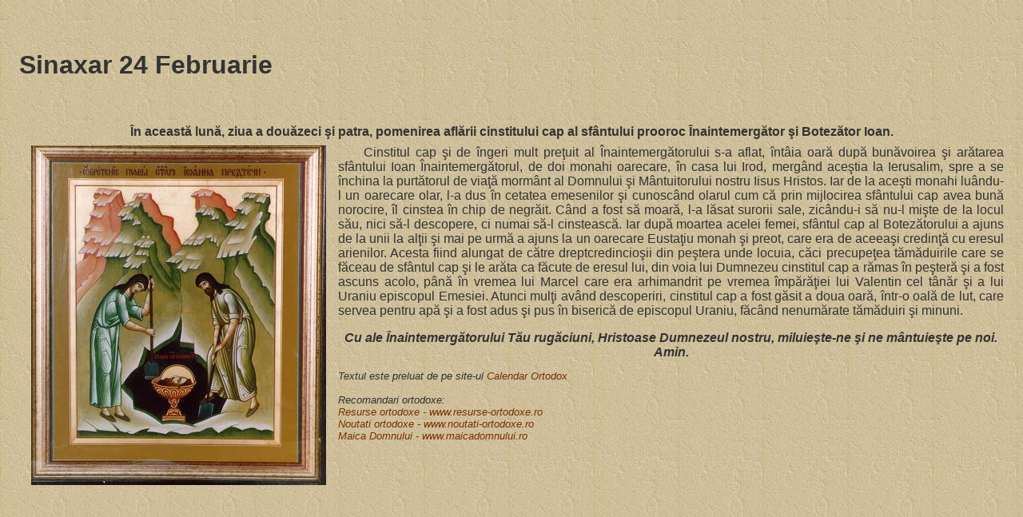

--- FILE ---
content_type: text/html; charset=utf-8
request_url: https://www.noutati-ortodoxe.ro/calendar-ortodox/sinaxar.php?date=1708732800
body_size: 1709
content:
<!DOCTYPE HTML PUBLIC "-//W3C//DTD HTML 4.01 Transitional//EN">

<html>

<head>
<meta http-equiv="Content-Type" content="text/html; charset=utf-8" />
<meta http-equiv="Content-Language" content="ro" />
<meta name="viewport" content="width=device-width, initial-scale=1">

<link rel="stylesheet" type="text/css" href="stiluri/implicit.css" />
<link rel="stylesheet" type="text/css" media="only screen and (max-width: 480px), only screen and (max-device-width: 480px)" href="stiluri/small-device.css" />

<base href="http://calendar-ortodox.ro/luna/februarie/" target="_blank" />
</head>

<body>
		
	<p>&nbsp;</p>
<h1>Sinaxar 24 Februarie</h1>
<P ALIGN="JUSTIFY">&nbsp;</P>
<P class="subtitlu">
&Icirc;n această lună, ziua a  douăzeci şi patra, pomenirea aflării cinstitului cap al sf&acirc;ntului  prooroc &Icirc;naintemergător şi Botezător Ioan.</p>
<p><img src="24-Aflarea_capului_Ioan_Botezatorul.jpg" width="369" height="425" alt="Aflarea cinstitului cap al Sfântului Ioan Botezatorul" align="left" border="0" hspace="15">Cinstitul cap şi de &icirc;ngeri mult  preţuit al &Icirc;naintemergătorului s-a aflat, &icirc;nt&acirc;ia  oară după bunăvoirea şi arătarea sf&acirc;ntului Ioan  &Icirc;naintemergătorul, de doi monahi oarecare, &icirc;n casa lui  Irod, merg&acirc;nd aceştia la Ierusalim, spre a se &icirc;nchina la  purtătorul de viaţă morm&acirc;nt al Domnului şi M&acirc;ntuitorului  nostru Iisus Hristos. Iar de la aceşti monahi lu&acirc;ndu-l un  oarecare olar, l-a dus &icirc;n cetatea emesenilor şi cunosc&acirc;nd  olarul cum că prin mijlocirea sf&acirc;ntului cap avea bună  norocire, &icirc;l cinstea &icirc;n chip de negrăit. C&acirc;nd a  fost să moară, l-a lăsat surorii sale, zic&acirc;ndu-i să nu-l  mişte de la locul său, nici să-l descopere, ci numai să-l  cinstească. Iar după moartea acelei femei, sf&acirc;ntul cap al  Botezătorului a ajuns de la unii la alţii şi mai pe urmă a ajuns  la un oarecare Eustaţiu monah şi preot, care era de aceeaşi  credinţă cu eresul arienilor. Acesta fiind alungat de către  dreptcredincioşii din peştera unde locuia, căci precupeţea  tămăduirile care se făceau de sf&acirc;ntul cap şi le arăta ca  făcute de eresul lui, din voia lui Dumnezeu cinstitul cap a rămas  &icirc;n peşteră şi a fost ascuns acolo, p&acirc;nă &icirc;n  vremea lui Marcel care era arhimandrit pe vremea &icirc;mpărăţiei  lui Valentin cel t&acirc;năr şi a lui Uraniu episcopul Emesiei.  Atunci mulţi av&acirc;nd descoperiri, cinstitul cap a fost găsit a  doua oară, &icirc;ntr-o oală de lut, care servea pentru apă şi a  fost adus şi pus &icirc;n biserică de episcopul Uraniu, făc&acirc;nd  nenumărate tămăduiri şi minuni.</p>
<p class="subtitlu"><em>Cu ale &Icirc;naintemergătorului Tău  rugăciuni, Hristoase Dumnezeul nostru, miluieşte-ne şi ne  m&acirc;ntuieşte pe noi. Amin.</em></p>		<p class="nota">Textul este preluat de pe site-ul <a target='_blank' href='http://www.calendar-ortodox.ro/'>Calendar Ortodox</a><br/><br/> Recomandari ortodoxe:<br/>
		<a href="https://www.resurse-ortodoxe.ro">Resurse ortodoxe - www.resurse-ortodoxe.ro</a><br/><a href="https://www.noutati-ortodoxe.ro">Noutati ortodoxe - www.noutati-ortodoxe.ro</a><br/><a href="http://www.maicadomnului.ro">Maica Domnului - www.maicadomnului.ro</a><br/></p>
<script defer src="https://static.cloudflareinsights.com/beacon.min.js/vcd15cbe7772f49c399c6a5babf22c1241717689176015" integrity="sha512-ZpsOmlRQV6y907TI0dKBHq9Md29nnaEIPlkf84rnaERnq6zvWvPUqr2ft8M1aS28oN72PdrCzSjY4U6VaAw1EQ==" data-cf-beacon='{"version":"2024.11.0","token":"027cb642b459475b93cec26989e44fd7","r":1,"server_timing":{"name":{"cfCacheStatus":true,"cfEdge":true,"cfExtPri":true,"cfL4":true,"cfOrigin":true,"cfSpeedBrain":true},"location_startswith":null}}' crossorigin="anonymous"></script>
</body>
</html>


--- FILE ---
content_type: text/css
request_url: https://www.noutati-ortodoxe.ro/calendar-ortodox/stiluri/implicit.css
body_size: 735
content:
@media print
{
	.noPrint
	{
		display: none;
	}	
}

@media screen
{
	.noScreen
	{
		display: none;
	}
}

body, button, input, select, textarea
{
    font-family: Verdana, Tahoma, sans-serif;
}

a
{
	color : #7B3002;
    text-decoration: none;
}

a:hover
{
	color: navy;
	text-decoration: underline;
}

a:visited
{
	color: #800080;
}

.deasupra
{
	background-color: #f9fa96;
}

a img
{
	border: none;
}

.abandon
{
	background-image: url("../imagini/abandon.gif");
}

.adaugare
{
	background-image: url("../imagini/adaugare.gif");
}

.audio
{
	background-image: url("../imagini/audio.gif");
}

.abandon, .adaugare, .audio, .corect, .document, .imprimare, .modificare, .rss, .text, .video
{
	background-repeat: no-repeat;
	padding-left: 24px; /* image width */
}

.audio, .document, .rss, .text, .video
{
	background-position: left top;
}

.abandon, .adaugare, .corect, .imprimare, .modificare
{
	background-position: 4px 2px;
}

body {
	background: none;
	
	background-attachment: fixed;
	background-color: #d0c09c;
	background-image: url('../imagini/fundal.jpg');
	color: #333333;
	padding: 16px;	
}

body, button, input, select, textarea
{
	font: 12pt/14pt;
}

.caseta
{
    display: block;
	border: thin inset;
	font-size: smaller;
	text-align: center;
}

.corect
{
	background-image: url("../imagini/corect.gif");
}

.document
{
	background-image: url("../imagini/document.gif");
}

dl
{
	margin-bottom: 1em;
	margin-top: 0;
}

dt
{
	font-weight: bolder;
	padding-top: 1ex;
}

.Ev_title
{
	font-style: italic;
}

.Ev_title, .pericopa, .subtitlu, .titlu
{
	text-align: center;
	text-indent: 0;
}

fieldset
{
    display: inline;
	padding: 1ex;
}

form
{
	margin: 0;
	padding: 0;
}

img.foto
{
	margin: 4px 1px;
}

.imprimare
{
	background-image: url("../imagini/imprimare.gif");
}

legend
{
	font-weight: bolder;
	padding: 1ex;
}

li.resursa
{
	list-style-type: none;
	margin-left: -24px; /* image width */
}

.loading
{
    background: url("../imagini/incarcare.gif") no-repeat center center;
    margin-top: 12pt;
    text-align: center;
    text-indent: 0;
    width: 100%;
    height: 19px;
}

.modificare
{
	background-image: url("../imagini/modificare.gif");
}

.motto
{
	font-style: italic;
	margin-bottom: 12pt;
	text-align: right;
}

.navigator, .pericopa
{
	font-size: smaller;
}

.next
{
	float: right;
}

.nota, .obs
{
	font-size: smaller;
	font-style: italic;
	text-indent: 0;
}

.nota
{
	margin-top: 1em;
	text-align: left;
}

.obs
{
	display: block;
	margin-bottom: 1ex;
	text-align: inherit;
}

ol, ul
{
	margin-bottom: 0;
	margin-top: 0;
}

p
{
	margin: 0;
	text-align: justify;
	text-indent: 2em;
}

.poza
{
	height: 192px;
}

.prev
{
	float: left;
}

.preview
{
	display: block;
	float: left;
	font-size: smaller;
	margin: 1em;
	text-align: center;
}

.rss
{
	background-image: url("../imagini/rss.png");
}

.selectat
{
	background-color: #ff9d9d;
}

.semnatura
{
	font-style: italic;
	margin-top: 12pt;
	text-align: right;
}

.subtitlu, .titlu
{
	font-weight: bolder;
}

.subtitlu
{
	margin-bottom: 0.5em;
	margin-top: 1em;
}

table
{
	empty-cells: show;
}

.text
{
	background-image: url("../imagini/text.gif");
}

td
{
	text-indent: 0;
}

.thumb
{
	height: 96px;
}

.titlu
{
	font-size: larger;
	font-variant: small-caps;
	margin-bottom: 0.5em;
}

.video
{
	background-image: url("../imagini/film.gif");
}

.dead {
    border: 1px solid;
    padding: 0 4px;
    margin: 0 -5px;
}
